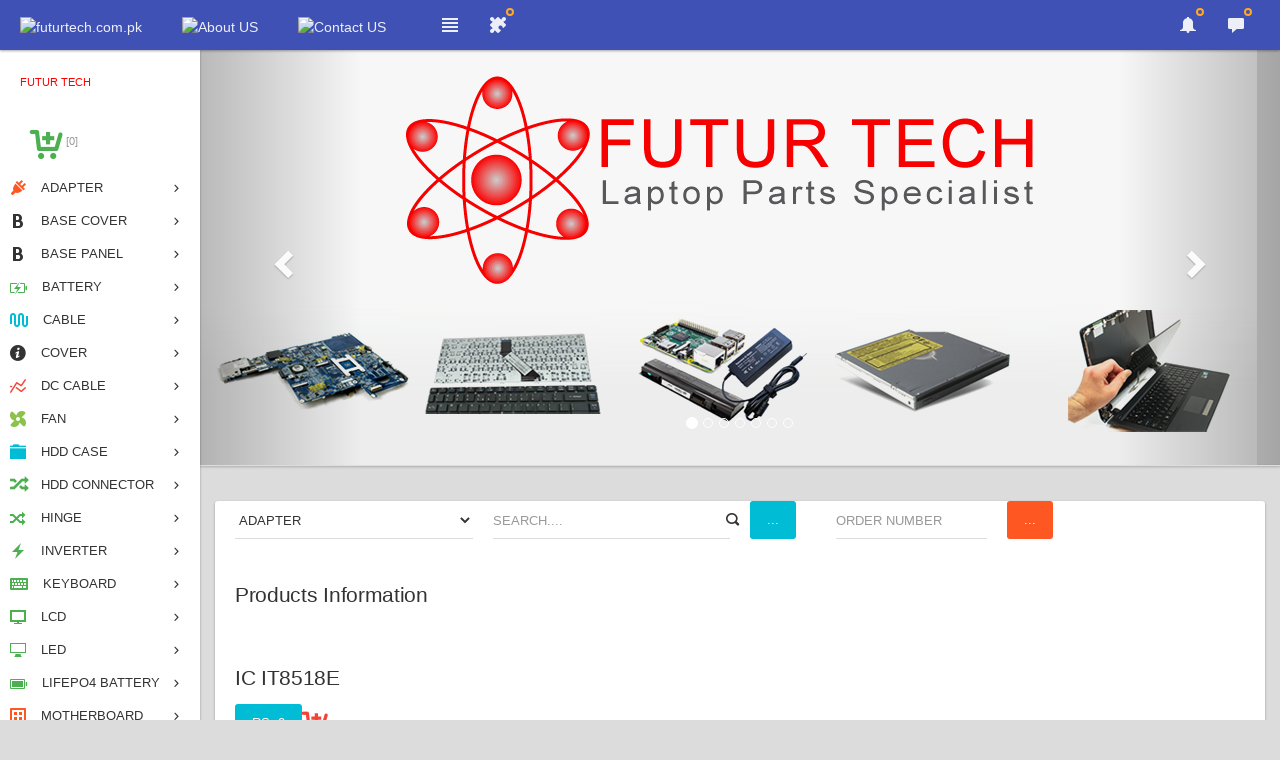

--- FILE ---
content_type: text/html; charset=utf-8
request_url: https://futurtech.com.pk/wn/ProductsDetail.aspx?ItemID=2241
body_size: 23500
content:

<!DOCTYPE html>

<html>
<head>
    <meta charset="utf-8">
    <meta http-equiv="X-UA-Compatible" content="IE=edge">
    <meta name="viewport" content="width=device-width, initial-scale=1">
    <title>Futur Tech</title>

    <!-- Global stylesheets -->
    <link href="/assets/css/icons/icomoon/styles.css" rel="stylesheet" type="text/css">
    <link href="/assets/css/bootstrap.css" rel="stylesheet" type="text/css">
    <link href="/assets/css/core.css" rel="stylesheet" type="text/css">
    <link href="/assets/css/components.css" rel="stylesheet" type="text/css">
    <link href="/assets/css/colors.css" rel="stylesheet" type="text/css">
    <!-- /global stylesheets -->
    <!-- Core JS files -->
    <script type="text/javascript" src="https://futurtech.com.pk/assets/js/plugins/loaders/pace.min.js"></script>
    <script type="text/javascript" src="https://futurtech.com.pk/assets/js/core/libraries/jquery.min.js"></script>
    <script type="text/javascript" src="https://futurtech.com.pk/assets/js/core/libraries/bootstrap.min.js"></script>
    <script type="text/javascript" src="https://futurtech.com.pk/assets/js/plugins/loaders/blockui.min.js"></script>
    <!-- /core JS files -->
    <!-- Theme JS files -->
    <script type="text/javascript" src="https://futurtech.com.pk/assets/js/plugins/visualization/d3/d3.min.js"></script>
    <script type="text/javascript" src="https://futurtech.com.pk/assets/js/plugins/visualization/d3/d3_tooltip.js"></script>
    <script type="text/javascript" src="https://futurtech.com.pk/assets/js/plugins/forms/styling/switchery.min.js"></script>
    <script type="text/javascript" src="https://futurtech.com.pk/assets/js/plugins/forms/styling/uniform.min.js"></script>
    <script type="text/javascript" src="https://futurtech.com.pk/assets/js/plugins/forms/selects/bootstrap_multiselect.js"></script>
    <script type="text/javascript" src="https://futurtech.com.pk/assets/js/plugins/ui/moment/moment.min.js"></script>
    <script type="text/javascript" src="https://futurtech.com.pk/assets/js/plugins/pickers/daterangepicker.js"></script>
    <script type="text/javascript" src="https://futurtech.com.pk/assets/js/core/app.js"></script>
    <!-- /theme JS files -->

    <meta name="google-site-verification" content="WLB8TNjwaWEoozeSD_qKEJb64P-cf2MPmP8o1eojGOc" />

</head>
<body>
    <input id="txtBrandName" name="BrandName" type="hidden" value='NA' />
    <input id="txtItemCategory" name="ItemCategory" type="hidden" value='NA' />
    <input id="txtItemID" name="ItemID" type="hidden" value='2241' />

    <!-- main navbar -->
    <div class="navbar navbar-inverse bg-indigo">

        <div class="navbar-header">
            <a class="navbar-brand" href="https://futurtech.com.pk"><img src="assets/images/futurtech.png" alt="futurtech.com.pk"></a>
            <a class="navbar-brand" href="#" onclick="AboutUS(); return false;"><img src="assets/images/futurtech.png" alt="About US"></a>
            <a class="navbar-brand" href="#" onclick="ContactUS(); return false;"><img src="assets/images/futurtech.png" alt="Contact US"></a>
            <ul class="nav navbar-nav visible-xs-block">
                <li><a data-toggle="collapse" data-target="#navbar-mobile"><i class="icon-tree5"></i></a></li>
                <li><a class="sidebar-mobile-main-toggle"><i class="icon-paragraph-justify3"></i></a></li>
            </ul>
        </div>

        <div class="navbar-collapse collapse" id="navbar-mobile">
            <ul class="nav navbar-nav">
                <li><a class="sidebar-control sidebar-main-toggle hidden-xs"><i class="icon-paragraph-justify3"></i></a></li>

                <li class="dropdown">
                    <a href="#" class="dropdown-toggle" data-toggle="dropdown">
                        <i class="icon-puzzle3"></i>
                        <span class="visible-xs-inline-block position-right">Battery</span>
                        <span class="status-mark border-orange-400"></span>
                    </a>

                    <div class="dropdown-menu dropdown-content">

                        <div class="dropdown-content-heading">
                            Laptop Battery
                            <ul class="icons-list">
                                <li><a href="#"><i class="icon-sync"></i></a></li>
                            </ul>
                        </div>

                        <ul class="media-list dropdown-content-body width-350">
                            <li class="media">
                                <div class="media-left">
                                    <a href="#" class="btn border-primary text-primary btn-flat btn-rounded btn-icon btn-sm"><i class="icon-git-pull-request"></i></a>
                                </div>
                                <div class="media-body">
                                    Buy new original, high-quality Laptop batteries with manufacturer warranties longer life span , environment friendly, hassle free door step fastest delivery and more
                                    <div class="media-annotation">4 minutes ago</div>
                                </div>
                            </li>

                            <li class="media">
                                <div class="media-left">
                                    <a href="#" class="btn border-warning text-warning btn-flat btn-rounded btn-icon btn-sm"><i class="icon-git-commit"></i></a>
                                </div>

                                <div class="media-body">
                                    Buy new original, high-quality solar dry lithium batteries 12v 24v 48v with manufacturer warranties longer life span , environment friendly, hassle free door step fastest delivery and more
                                    <div class="media-annotation">36 minutes ago</div>
                                </div>
                            </li>

                        </ul>

                        <div class="dropdown-content-footer">
                            <a href="#" data-popup="tooltip" title="All activity"><i class="icon-menu display-block"></i></a>
                        </div>

                    </div>
                </li>
            </ul>
            
            <div class="navbar-right">
                <ul class="nav navbar-nav">
                    <li class="dropdown">
                        <a href="#" class="dropdown-toggle" data-toggle="dropdown">
                            <i class="icon-bell2"></i>
                            <span class="visible-xs-inline-block position-right">Activity</span>
                            <span class="status-mark border-orange-400"></span>
                        </a>

                        <div class="dropdown-menu dropdown-content">
                            <div class="dropdown-content-heading">
                                Activity
                                <ul class="icons-list">
                                    <li><a href="#"><i class="icon-menu7"></i></a></li>
                                </ul>
                            </div>

                            <ul class="media-list dropdown-content-body width-350">
                                <li class="media">
                                    <div class="media-left">
                                        <a href="#" class="btn bg-success-400 btn-rounded btn-icon btn-xs"><i class="icon-mention"></i></a>
                                    </div>
                                    <div class="media-body">
                                        <a href="#">Taylor Swift</a> mentioned you in a post "Angular JS. Tips and tricks"
                                        <div class="media-annotation">4 minutes ago</div>
                                    </div>
                                </li>
                                <li class="media">
                                    <div class="media-left">
                                        <a href="#" class="btn bg-pink-400 btn-rounded btn-icon btn-xs"><i class="icon-paperplane"></i></a>
                                    </div>

                                    <div class="media-body">
                                        Special offers have been sent to subscribed users by <a href="#">Donna Gordon</a>
                                        <div class="media-annotation">36 minutes ago</div>
                                    </div>
                                </li>
                                <li class="media">
                                    <div class="media-left">
                                        <a href="#" class="btn bg-blue btn-rounded btn-icon btn-xs"><i class="icon-plus3"></i></a>
                                    </div>

                                    <div class="media-body">
                                        <a href="#">Chris Arney</a> created a new <span class="text-semibold">Design</span> branch in <span class="text-semibold">Limitless</span> repository
                                        <div class="media-annotation">2 hours ago</div>
                                    </div>
                                </li>
                            </ul>
                        </div>

                    </li>

                    <li class="dropdown">
                        <a href="#" class="dropdown-toggle" data-toggle="dropdown">
                            <i class="icon-bubble8"></i>
                            <span class="visible-xs-inline-block position-right">Messages</span>
                            <span class="status-mark border-orange-400"></span>
                        </a>

                        <div class="dropdown-menu dropdown-content width-350">
                            <div class="dropdown-content-heading">
                                Messages
                                <ul class="icons-list">
                                    <li><a href="#"><i class="icon-compose"></i></a></li>
                                </ul>
                            </div>

                            <ul class="media-list dropdown-content-body">
                                <li class="media">
                                    <div class="media-left">
                                        <img src="assets/images/placeholder.jpg" class="img-circle img-sm" alt="">
                                        <span class="badge bg-danger-400 media-badge">5</span>
                                    </div>
                                    <div class="media-body">
                                        <a href="#" class="media-heading">
                                            <span class="text-semibold">James Alexander</span>
                                            <span class="media-annotation pull-right">04:58</span>
                                        </a>
                                        <span class="text-muted">who knows, maybe that would be the best thing for me...</span>
                                    </div>
                                </li>
                                <li class="media">
                                    <div class="media-left">
                                        <img src="assets/images/placeholder.jpg" class="img-circle img-sm" alt="">
                                        <span class="badge bg-danger-400 media-badge">4</span>
                                    </div>
                                    <div class="media-body">
                                        <a href="#" class="media-heading">
                                            <span class="text-semibold">Margo Baker</span>
                                            <span class="media-annotation pull-right">12:16</span>
                                        </a>
                                        <span class="text-muted">That was something he was unable to do because...</span>
                                    </div>
                                </li>
                            </ul>

                            <div class="dropdown-content-footer">
                                <a href="#" data-popup="tooltip" title="All messages"><i class="icon-menu display-block"></i></a>
                            </div>

                        </div>

                    </li>
                </ul>
            </div>

        </div>

    </div>
    <!-- /main navbar -->
    <!-- Page container -->
    <div class="page-container">
        <div class="page-content">
            <!-- Main sidebar -->
            <div class="sidebar sidebar-main sidebar-default">
                <div class="sidebar-content">

                    <!-- User menu -->
                    <!-- /User menu -->
                    <!-- Main navigation -->
                    <div class="sidebar-category sidebar-category-visible">
                        <div class="category-content no-padding">
                            <ul class="navigation navigation-main navigation-accordion" id="lst_CategoryMenu">

                                <li class="navigation-header"><span style="color:red;">Futur Tech</span> <i class="icon-menu" title="Main pages"></i></li>

                                <li class="navigation-header" id="pnlMyCart_Side"><i class="icon-cart-add text-success" style="font-size: 2em;"></i>Cart</li>

                            </ul>
                        </div>
                    </div>
                    <!-- /Main navigation -->

                </div>

                <div class="row">
                    <div class="col-sm-12 col-md-12 col-lg-12">
                        <div class="panel panel-flat">
                            <div class="panel-heading">
                                <h6 class="panel-title">How to Order</h6>

                            </div>
                            <div class="panel-body">
                                You can place your order via Phone Call <strong>0335-0352222, 0345-6141212, 0341-2294993, ‭0321-2668837, 0303-6922944‬</strong> (10:00 A.M till 07:00 P.M Phone Support) or <strong><a href="#">Email</a></strong> and we will ship your order to desired location via courier.
                            </div>
                        </div>
                    </div>
                </div>

                <div class="row">
                    <div class="col-sm-12 col-md-12 col-lg-12">
                        <div class="thumbnail">
                            <div class="thumb">
                                <img src="/images/ft_slider/delivery.jpg" />
                            </div>
                        </div>
                    </div>
                </div>

                <div class="row">
                    <div class="col-sm-12 col-md-12 col-lg-12">
                        <div id="pnl_SEODescription">

                        </div>
                    </div>
                </div>

            </div>
            <!-- /Main sidebar -->
            <!-- Main content -->

            <div class="content-wrapper">

                <!-- Slider 3 -->
                <div id="myCarousel3" class="carousel slide" data-ride="carousel">
                    <!-- Indicators -->
                    <ol class="carousel-indicators">
                        <li data-target="#myCarousel3" data-slide-to="0" class="active"></li>
                        <li data-target="#myCarousel3" data-slide-to="1"></li>
                        <li data-target="#myCarousel3" data-slide-to="2"></li>
                        <li data-target="#myCarousel3" data-slide-to="3"></li>
                        <li data-target="#myCarousel3" data-slide-to="4"></li>
                        <li data-target="#myCarousel3" data-slide-to="5"></li>
                        <li data-target="#myCarousel3" data-slide-to="6"></li>
                    </ol>

                    <!-- Wrapper for slides -->
                    <div class="carousel-inner">
                        <div class="item active">
                            <img src="/images/ft_slider/1.png" alt="Laptop part">
                        </div>

                        <div class="item">
                            <img src="/images/ft_slider/2.png" alt="Battery">
                        </div>

                        <div class="item">
                            <img src="/images/ft_slider/3.png" alt="Adapter">
                        </div>

                        <div class="item">
                            <img src="/images/ft_slider/4.png" alt="Motherboard">
                        </div>

                        <div class="item">
                            <img src="/images/ft_slider/5.png" alt="Keyboard">
                        </div>

                        <div class="item">
                            <img src="/images/ft_slider/6.png" alt="Screen LED LCD">
                        </div>
                    </div>

                    <!-- Left and right controls -->
                    <a class="left carousel-control" href="#myCarousel3" data-slide="prev">
                        <span class="glyphicon glyphicon-chevron-left"></span>
                        <span class="sr-only">Previous</span>
                    </a>
                    <a class="right carousel-control" href="#myCarousel3" data-slide="next">
                        <span class="glyphicon glyphicon-chevron-right"></span>
                        <span class="sr-only">Next</span>
                    </a>
                </div>
                <!-- /Slider 3 -->
                <!-- Page header -->
                <div class="page-header page-header-default">
                    <div class="page-header-content">
                    </div>

                    <div class="breadcrumb-line">
                    </div>
                </div>
                <!-- /Page header -->
                <!-- Content area -->
                <div class="content">
                    <!-- Main charts -->



                    <div class="row">
                        <div class="col-sm-12 col-md-12 col-lg-12">
                            <!-- Traffic sources -->
                            <div class="panel panel-flat">

                                <div class="row">
                                    <div class="col-sm-12 col-md-12 col-lg-12">
                                        <div class="col-sm-3 col-md-3 col-lg-3">
                                            <select class="form-control input select" id="cmbCategory"></select>
                                        </div>

                                        <div class="col-sm-3 col-md-3 col-lg-3">
                                            <input class="form-control" id="txtSearchItem" type="text" placeholder="Search...." style="text-transform:uppercase;">
                                            <div class="form-control-feedback">
                                                <i class="icon-search4 text-size-base"></i>
                                            </div>
                                        </div>

                                        <div class="col-sm-1 col-md-1 col-lg-1">
                                            <input type="button" id="cmdSearchItem" class="btn btn-info" title="Search Item" value="..." onclick="SearchItem();">
                                        </div>

                                        <div class="col-sm-2 col-md-2 col-lg-2">
                                            <input class="form-control" id="txtOrderNumber" type="text" placeholder="Order NUmber" style="text-transform:uppercase;">
                                        </div>

                                        <div class="col-sm-1 col-md-1 col-lg-1">
                                            <input type="button" id="cmdSearchOrder" class="btn btn-warning" title="Search Order Number" value="..." onclick="SearchOrderNumber();">
                                        </div>

                                    </div>
                                </div>

                                <div class="panel-heading" id="pnlProductTitle">
                                </div>
                                <div class="container-fluid" id="pnlProducts">
                                    <div class="row">


                                    </div>
                                </div>

                            </div>
                            <!-- /traffic sources -->

                        </div>
                    </div>
                    <!-- /Main charts -->

                </div>
                <!-- /Content area -->
                <!-- Footer -->
                <div class="footer text-muted">
                    &copy; 2025. <a href="https://futurtech.com.pk" target="_blank">FUTUR TECH</a>



                </div>
                <!-- /footer -->

            </div>
        </div>
    </div>
    <!-- /Page container -->

    <div id="modal_form_horizontal" class="modal fade" style="display:none;">
        <div class="modal-dialog">
            <div class="modal-content">
                <div class="modal-header bg-indigo">
                    <button type="button" class="close" data-dismiss="modal">×</button>
                    <h4 class="modal-title">Heading</h4>
                </div>
                <div class="modal-body" style="background-color:#EEEDED;" id="mBody">

                </div>

            </div>
        </div>
    </div>

    <!--jQuery [ REQUIRED ]-->
    <script src="/assets/js/core/libraries/jquery.min.js"></script>
    <!--BootstrapJS [ RECOMMENDED ]-->.
    <script src="/assets/js/core/libraries/bootstrap.min.js"></script>
    <!--Fast Click [ OPTIONAL ]-->

    <script type="text/javascript" src="/assets/js/plugins/loaders/loadingoverlay.min.js"></script>

    <!-- SPA Kit -->
    <script src="/assets/js/SPA Kit/BasicTemplate.js"></script>
    <script src="/assets/js/SPA Kit/TemplateIntializations.js"></script>
    <!-- /SPA Kit -->

    <script src="/Script/LoadPage.js"></script>

    <!-- Google tag (gtag.js) -->
    <script async src="https://www.googletagmanager.com/gtag/js?id=G-GLF061SFWS"></script>
    <script>
        window.dataLayer = window.dataLayer || [];
        function gtag() { dataLayer.push(arguments); }
        gtag('js', new Date());

        gtag('config', 'G-GLF061SFWS');
    </script>

    <!--Start of Tawk.to Script-->
    <script type="text/javascript">
        var Tawk_API = Tawk_API || {}, Tawk_LoadStart = new Date();
        (function () {
            var s1 = document.createElement("script"), s0 = document.getElementsByTagName("script")[0];
            s1.async = true;
            s1.src = 'https://embed.tawk.to/5ced01bca667a0210d59c7fc/default';
            s1.charset = 'UTF-8';
            s1.setAttribute('crossorigin', '*');
            s0.parentNode.insertBefore(s1, s0);
        })();
    </script>
    <!--End of Tawk.to Script-->

</body>
</html>

